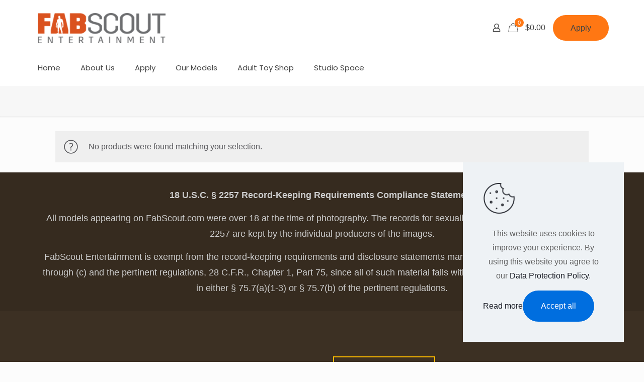

--- FILE ---
content_type: application/javascript
request_url: https://www.fabscout.com/wp-content/plugins/sfp-blocks-premium/assets/front.js?ver=3.4.0
body_size: 2513
content:
/**
 * Plugin front end scripts
 *
 * @package Storefront_Pro_Blocks
 * @version 1.0.0
 */
jQuery( function ( $ ) {

	var $productTables = $( '.sfpbk-product-table-wrap' );
	$productTables.on( 'change', 'select.sfpbk-pt-filter', function ( e ) {
		var
			$p                = $( this ).closest( '.sfpbk-product-table-wrap' ),
			macthingSelectors = 'tr';
		$p.find( "tr[data-terms]" ).hide();
		$p.find( 'select.sfpbk-pt-filter' ).each( function () {
			var $t = $( this );
			macthingSelectors += this.value ? "[data-terms*='|" + $t.data( 'tax' ) + ':' + this.value + "|']" : '';
		} );
		var $matches = $p.find( macthingSelectors );

		if ( $matches.length ) {
			$p.removeClass( 'sfpbk-no-products' );
			$matches.show();
		} else {
			$p.addClass( 'sfpbk-no-products' );
		}
	} );

	$productTables.find( '.sfpbk-pt-action button[value="cart"]' ).text( 'Select products to add to cart' );
	;
	$productTables.find( '.sfpbk-pt-action button[value="quote"]' ).text( 'Select products to request quote' );
	;

	$productTables.on( 'change', 'input[type=number]', function ( e ) {
		var
			$wrap         = $( this ).closest( '.sfpbk-product-table-wrap' ),
			totalProducts = 0;

		$wrap.find( 'input[name*="sfpbk-pt-prod"]' ).each( function () {
			totalProducts += + this.value;
		} );
		console.log( $wrap.find( 'input[name*="sfpbk-pt-prod"]' ).length, totalProducts );

		var $btn = $wrap.find( '.sfpbk-pt-action' ).find( 'button' );
		if ( totalProducts > 1 ) {
			$btn.filter( "[value='cart']" ).text( 'Add ' + totalProducts + ' products to cart' );
			$btn.filter( "[value='quote']" ).text( 'Request quote for  ' + totalProducts + ' products' );
		} else if ( totalProducts ) {
			$btn.filter( "[value='cart']" ).text( 'Add ' + totalProducts + ' product to cart' );
			$btn.filter( "[value='quote']" ).text( 'Request quote for  ' + totalProducts + ' product' );
		} else {
			$btn.filter( "[value='cart']" ).text( 'Select products to add to cart' );
			$btn.filter( "[value='quote']" ).text( 'Select products to request quote' );
		}
	} );

	// region Product table variations
	$productTables.on( 'change', 'select[name*="sfpbk-pt-variation"]', function ( e ) {
		var
			$ro     = $( this ).closest( 'tr[data-product-id]' ),
			sels    = $ro.find( 'select[name*="sfpbk-pt-variation"]' ),
			pid     = $ro.data( 'product-id' ),
			data    = sfpbkProdutVariations[pid],
			attrsID = [],
			price   = data.price,
			prodMsg = 'Not available';

		for ( var i = 0; i < data.attrs.length; i ++ ) {
			var attrVal = sels.filter( '[name="sfpbk-pt-variation[' + pid + '][' + data.attrs[i] + ']"]' ).val();
			attrsID.push( attrVal );
			if ( ! attrVal ) {
				prodMsg = ''; // Don't do Not available message if all attributes are not selected yet
			}
		}

		attrsID = attrsID.join( ',' );

		var match = data.vars[attrsID];

		if ( ! match ) {
			for ( var variationRegex in data.vars ) {
				if ( data.vars.hasOwnProperty( variationRegex ) ) {
					if ( attrsID.match( new RegExp( '^' + variationRegex + '$' ) ) ) {
						match = data.vars[variationRegex];
						break;
					}
				}
			}
		}

		$ro.find( '[name="sfpbk-pt-prods[375]"]' ).prop( 'disabled', true );

		if ( match ) {
			price = match.price;
			prodMsg = match.availability_html;
			$ro.find( '[name="sfpbk-pt-prods[375]"]' ).prop( 'disabled', false );
		}

		$price = $ro.find( '.prod-table-price' );

		$price.html( price );

		if ( prodMsg ) {
			sels.addClass( 'sfpbk-pt-error' );
			$price.html( price + '<div class="sfpbk-pt-error-msg">' + prodMsg + '</div>' );
		} else {
			sels.removeClass( 'sfpbk-pt-error' );
		}

	} );
	// endregion Product table variations

	$productTables.on( 'change', 'input[type=checkbox]', function ( e ) {
		$( this ).closest( 'td' ).find( 'input[name]' ).val( + this.checked ).change();
	} );

	$( 'body' ).on( 'change', '.sfp-blocks-product-hero [data-attribute_name]', function ( e ) {
		var
			$t     = $( this ),
			$block = $t.closest( '.sfp-blocks-product-hero' );

		var
			$form = $t.closest( '.variations_form' ),
			qry   = $form.serialize().split( '&' ),
			vars  = $form.data( 'product_variations' );

		// Filter product attributes
		qry = qry.filter( function ( el ) {
			return el.indexOf( 'attribute_' ) === 0 || el.indexOf( 'attribute_pa_' ) === 0;
		} );

		for ( var i = 0; i < vars.length; i ++ ) {
			var variable = vars[i], matches = true;

			for ( var j = 0; j < qry.length; j ++ ) {
				var attr = qry[j].split( '=' );
				if ( variable.attributes[attr[0]] !== attr[1] ) {
					matches = false;
					break;
				}
			}

			if ( matches ) {
				// Add image
				if ( variable.image ) {
					$block.find( '.product-image img' ).attr( 'src', variable.image.src );
					$block.find( '.product-image img' ).attr( 'srcset', variable.image.srcset );
				}
				break;
			}
		}
	} );

	// region Sales Countdown
	var salesCounter = $( '.sfpbk-sale_countdown' );

	if ( salesCounter.length ) {
		var
			date      = salesCounter.data( 'date-end' ),
			timeParts = ['days', 'hours', 'minutes', 'seconds'],
			timeEls   = {};

		for ( var i = 0; i < timeParts.length; i ++ ) {
			timeEls[timeParts[i]] = {
				circ: salesCounter.find( '.sfpbk-timr-arc-' + timeParts[i] ),
				num : salesCounter.find( '.sfpbk-timr-number-' + timeParts[i] ),
			};
		}

		timeEls['days'].max = 31;
		timeEls['hours'].max = 24;
		timeEls['minutes'].max = 60;
		timeEls['seconds'].max = 60;

		setInterval( function () {
			var
				dt      = new Date(),
				timeNow = Math.floor( dt.getTime() / 1000 ),
				diff    = date - timeNow;
			timeEls['days'].val = Math.floor( diff / (
				60 * 60 * 24
			) );
			timeEls['hours'].val = Math.floor( diff % (
				60 * 60 * 24
			) / (
																					 60 * 60
																				 ) );
			timeEls['minutes'].val = Math.floor( diff % (
				60 * 60
			) / 60 );
			timeEls['seconds'].val = Math.floor( diff % 60 );

			for ( var j = 0; j < timeParts.length; j ++ ) {
				var els = timeEls[timeParts[j]];
				els.circ.attr( 'stroke-dasharray', els.val * 100 / els.max + ',100' );
				els.num.html( els.val );
			}

		}, 1000 );
	}
	// endregion Sales Countdown

	window.sfBlocksSetup = function () {
		$( 'select' ).each( function () {
			var $t = $( this );
			if ( ! $t.closest( '.sfblocks-select-wrap' ).length ) {
				$t.wrap( '<span class="sfblocks-select-wrap"></span>' );
			}
		} );
	};

	window.sfBlocksSetup();

	if ( $( '.sfbk-category-filter' ).length ) {
		CaxtonUtils.addFlexslider( function () {

			function processCategoryFilters() {
				$( '.sfbk-category-filter' ).each( function () {
					var $t = $( this );
					total_width = 0;
					$t.find( 'li' ).each( function () {
						total_width += $( this ).width();
					} );
					if ( total_width < $t.width() ) {
						$t.addClass( 'no-direction-nav' );
					} else {
						$t.removeClass( 'no-direction-nav' );
					}
					avg_width = total_width / $t.find( 'li' ).length;
					$t.data( 'averageItemWidth', avg_width );
				} );

			}

			processCategoryFilters();
			window.addEventListener( 'resize', processCategoryFilters );

			$( '.sfbk-category-filter-slider' ).each( function () {
				var $t = $( this );
				avg_width = $t.data( 'averageItemWidth' );
				console.log( avg_width );

				$t.flexslider( {
					move         : window.innerWidth > avg_width * 2 ? 2 : 1,
					animation    : "slide",
					animationLoop: false,
					slideshow    : false,
					itemWidth    : avg_width + 7,
					itemMargin   : 7,
					controlNav   : false,
					start        : function () {
						$( '.sfbk-category-filter.o-0' ).removeClass( 'o-0' );
					}
				} );
			} );
		} );
	}

	var $slidingTiles = $( '.sfbk-sliti-col-reverse' );

	if ( $slidingTiles.length ) {
		var itemSel = '.sfbk-sliti-item';

		function calculateDimensions( $slidingTile, $slidingItem1 ) {
			var
				$items      = $slidingTile.find( itemSel ),
				$p = $slidingTile.parent(),
				parentheight = $p.height(),
				items       = $items.length / 2, // Items are duplicated
				slideHeight = $slidingTile.height(),
				itemHeight  = $slidingTile.find( itemSel ).height(),
				position    = slideHeight - itemHeight - itemHeight;
			$slidingItem1.css( {marginBottom: position} );
			$slidingTile.sfbkData = {
				position: position,
				positionDelta: position - ( - parentheight ),
				scrollDelta: parentheight - window.innerHeight,
				height: parentheight,
				top: $p.offset().top,
				range: [$slidingTile.offset().top, $slidingTile.offset().top + $slidingTile.height() ],
			};

			console.log( $slidingTile.sfbkData );
		}

		$slidingTiles.each( function () {
			var $slidingTile = $( this );
			var $slidingItem1 = $slidingTile.find( itemSel ).first();
			$slidingTile.parents().css( 'overflow', 'visible' );

			window.$slidingTile = $slidingTile;
			calculateDimensions( $slidingTile, $slidingItem1 );
			setTimeout( function () {
				calculateDimensions( $slidingTile, $slidingItem1 );
			}, 500 );
			setTimeout( function () {
				calculateDimensions( $slidingTile, $slidingItem1 );
			}, 1100 );
			window.addEventListener( 'resize', function ( event ) {
				calculateDimensions( $slidingTile, $slidingItem1 );
			} );
			$( window ).on( 'scroll', function () {
				var scroll = window.scrollY - $slidingTile.sfbkData.top;
				var offset = scroll/$slidingTile.sfbkData.scrollDelta * $slidingTile.sfbkData.positionDelta

				console.log( scroll, offset );

				if( scroll < 0 ) {
					$slidingItem1.css( {marginBottom: $slidingTile.sfbkData.position} );
				} else if ( scroll < $slidingTile.sfbkData.scrollDelta ) {
					$slidingItem1.css( {marginBottom: $slidingTile.sfbkData.position - offset} );
				} else {
					$slidingItem1.css( {marginBottom: $slidingTile.sfbkData.position - $slidingTile.sfbkData.positionDelta} );
				}
			} );

		} );
	}
} );